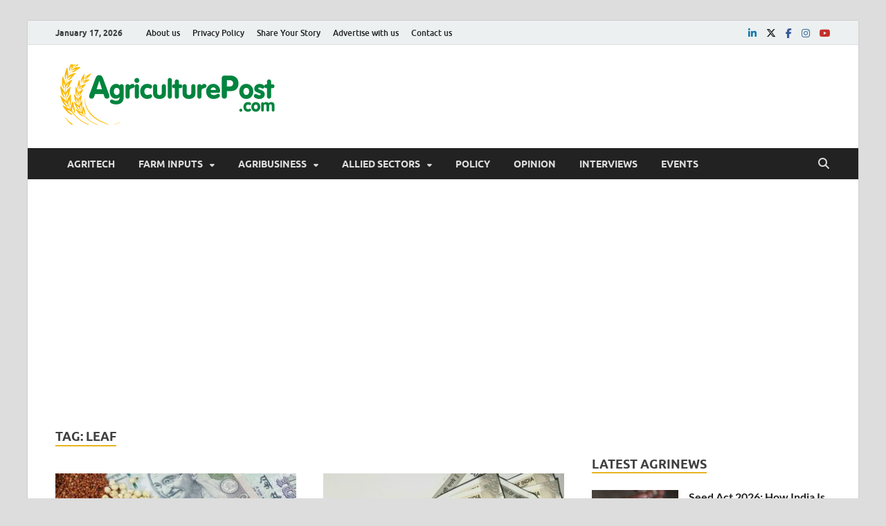

--- FILE ---
content_type: text/html; charset=UTF-8
request_url: https://agriculturepost.com/tag/leaf/
body_size: 15328
content:
<!DOCTYPE html>
<html lang="en-GB">
<head>
<meta charset="UTF-8">
<meta name="viewport" content="width=device-width, initial-scale=1">
<link rel="profile" href="http://gmpg.org/xfn/11">

<meta name='robots' content='index, follow, max-image-preview:large, max-snippet:-1, max-video-preview:-1' />

	<!-- This site is optimized with the Yoast SEO plugin v24.5 - https://yoast.com/wordpress/plugins/seo/ -->
	<title>LEAF Archives - Agriculture Post</title>
	<link rel="canonical" href="https://agriculturepost.com/tag/leaf/" />
	<meta property="og:locale" content="en_GB" />
	<meta property="og:type" content="article" />
	<meta property="og:title" content="LEAF Archives - Agriculture Post" />
	<meta property="og:url" content="https://agriculturepost.com/tag/leaf/" />
	<meta property="og:site_name" content="Agriculture Post" />
	<meta name="twitter:card" content="summary_large_image" />
	<meta name="twitter:site" content="@AgriculturePost" />
	<script type="application/ld+json" class="yoast-schema-graph">{"@context":"https://schema.org","@graph":[{"@type":"CollectionPage","@id":"https://agriculturepost.com/tag/leaf/","url":"https://agriculturepost.com/tag/leaf/","name":"LEAF Archives - Agriculture Post","isPartOf":{"@id":"https://agriculturepost.com/#website"},"primaryImageOfPage":{"@id":"https://agriculturepost.com/tag/leaf/#primaryimage"},"image":{"@id":"https://agriculturepost.com/tag/leaf/#primaryimage"},"thumbnailUrl":"https://agriculturepost.com/wp-content/uploads/2022/08/LEAF-IFFCO-Kisan-Finance-partner-to-bring-financial-services-to-marginalised-farmers.jpg","breadcrumb":{"@id":"https://agriculturepost.com/tag/leaf/#breadcrumb"},"inLanguage":"en-GB"},{"@type":"ImageObject","inLanguage":"en-GB","@id":"https://agriculturepost.com/tag/leaf/#primaryimage","url":"https://agriculturepost.com/wp-content/uploads/2022/08/LEAF-IFFCO-Kisan-Finance-partner-to-bring-financial-services-to-marginalised-farmers.jpg","contentUrl":"https://agriculturepost.com/wp-content/uploads/2022/08/LEAF-IFFCO-Kisan-Finance-partner-to-bring-financial-services-to-marginalised-farmers.jpg","width":650,"height":393,"caption":"LEAF, IFFCO Kisan Finance partner to bring financial services to marginalised farmers"},{"@type":"BreadcrumbList","@id":"https://agriculturepost.com/tag/leaf/#breadcrumb","itemListElement":[{"@type":"ListItem","position":1,"name":"Home","item":"https://agriculturepost.com/"},{"@type":"ListItem","position":2,"name":"LEAF"}]},{"@type":"WebSite","@id":"https://agriculturepost.com/#website","url":"https://agriculturepost.com/","name":"Agriculture Post","description":"Agriculture News, Farming News, Research, Horticulture","publisher":{"@id":"https://agriculturepost.com/#organization"},"potentialAction":[{"@type":"SearchAction","target":{"@type":"EntryPoint","urlTemplate":"https://agriculturepost.com/?s={search_term_string}"},"query-input":{"@type":"PropertyValueSpecification","valueRequired":true,"valueName":"search_term_string"}}],"inLanguage":"en-GB"},{"@type":"Organization","@id":"https://agriculturepost.com/#organization","name":"Agriculture Post","url":"https://agriculturepost.com/","logo":{"@type":"ImageObject","inLanguage":"en-GB","@id":"https://agriculturepost.com/#/schema/logo/image/","url":"https://agriculturepost.com/wp-content/uploads/2020/07/AP-Logo-PNG-Low-Res-for-Website.png","contentUrl":"https://agriculturepost.com/wp-content/uploads/2020/07/AP-Logo-PNG-Low-Res-for-Website.png","width":328,"height":115,"caption":"Agriculture Post"},"image":{"@id":"https://agriculturepost.com/#/schema/logo/image/"},"sameAs":["https://www.facebook.com/AgriculturePost/","https://x.com/AgriculturePost"]}]}</script>
	<!-- / Yoast SEO plugin. -->


<link rel="alternate" type="application/rss+xml" title="Agriculture Post &raquo; Feed" href="https://agriculturepost.com/feed/" />
<link rel="alternate" type="application/rss+xml" title="Agriculture Post &raquo; Comments Feed" href="https://agriculturepost.com/comments/feed/" />
<link rel="alternate" type="application/rss+xml" title="Agriculture Post &raquo; LEAF Tag Feed" href="https://agriculturepost.com/tag/leaf/feed/" />
<!-- agriculturepost.com is managing ads with Advanced Ads 1.56.3 --><script id="agric-ready">
			window.advanced_ads_ready=function(e,a){a=a||"complete";var d=function(e){return"interactive"===a?"loading"!==e:"complete"===e};d(document.readyState)?e():document.addEventListener("readystatechange",(function(a){d(a.target.readyState)&&e()}),{once:"interactive"===a})},window.advanced_ads_ready_queue=window.advanced_ads_ready_queue||[];		</script>
		<style id='wp-block-library-theme-inline-css' type='text/css'>
.wp-block-audio figcaption{color:#555;font-size:13px;text-align:center}.is-dark-theme .wp-block-audio figcaption{color:#ffffffa6}.wp-block-audio{margin:0 0 1em}.wp-block-code{border:1px solid #ccc;border-radius:4px;font-family:Menlo,Consolas,monaco,monospace;padding:.8em 1em}.wp-block-embed figcaption{color:#555;font-size:13px;text-align:center}.is-dark-theme .wp-block-embed figcaption{color:#ffffffa6}.wp-block-embed{margin:0 0 1em}.blocks-gallery-caption{color:#555;font-size:13px;text-align:center}.is-dark-theme .blocks-gallery-caption{color:#ffffffa6}.wp-block-image figcaption{color:#555;font-size:13px;text-align:center}.is-dark-theme .wp-block-image figcaption{color:#ffffffa6}.wp-block-image{margin:0 0 1em}.wp-block-pullquote{border-bottom:4px solid;border-top:4px solid;color:currentColor;margin-bottom:1.75em}.wp-block-pullquote cite,.wp-block-pullquote footer,.wp-block-pullquote__citation{color:currentColor;font-size:.8125em;font-style:normal;text-transform:uppercase}.wp-block-quote{border-left:.25em solid;margin:0 0 1.75em;padding-left:1em}.wp-block-quote cite,.wp-block-quote footer{color:currentColor;font-size:.8125em;font-style:normal;position:relative}.wp-block-quote.has-text-align-right{border-left:none;border-right:.25em solid;padding-left:0;padding-right:1em}.wp-block-quote.has-text-align-center{border:none;padding-left:0}.wp-block-quote.is-large,.wp-block-quote.is-style-large,.wp-block-quote.is-style-plain{border:none}.wp-block-search .wp-block-search__label{font-weight:700}.wp-block-search__button{border:1px solid #ccc;padding:.375em .625em}:where(.wp-block-group.has-background){padding:1.25em 2.375em}.wp-block-separator.has-css-opacity{opacity:.4}.wp-block-separator{border:none;border-bottom:2px solid;margin-left:auto;margin-right:auto}.wp-block-separator.has-alpha-channel-opacity{opacity:1}.wp-block-separator:not(.is-style-wide):not(.is-style-dots){width:100px}.wp-block-separator.has-background:not(.is-style-dots){border-bottom:none;height:1px}.wp-block-separator.has-background:not(.is-style-wide):not(.is-style-dots){height:2px}.wp-block-table{margin:0 0 1em}.wp-block-table td,.wp-block-table th{word-break:normal}.wp-block-table figcaption{color:#555;font-size:13px;text-align:center}.is-dark-theme .wp-block-table figcaption{color:#ffffffa6}.wp-block-video figcaption{color:#555;font-size:13px;text-align:center}.is-dark-theme .wp-block-video figcaption{color:#ffffffa6}.wp-block-video{margin:0 0 1em}.wp-block-template-part.has-background{margin-bottom:0;margin-top:0;padding:1.25em 2.375em}
</style>
<style id='classic-theme-styles-inline-css' type='text/css'>
/*! This file is auto-generated */
.wp-block-button__link{color:#fff;background-color:#32373c;border-radius:9999px;box-shadow:none;text-decoration:none;padding:calc(.667em + 2px) calc(1.333em + 2px);font-size:1.125em}.wp-block-file__button{background:#32373c;color:#fff;text-decoration:none}
</style>
<style id='global-styles-inline-css' type='text/css'>
body{--wp--preset--color--black: #000000;--wp--preset--color--cyan-bluish-gray: #abb8c3;--wp--preset--color--white: #ffffff;--wp--preset--color--pale-pink: #f78da7;--wp--preset--color--vivid-red: #cf2e2e;--wp--preset--color--luminous-vivid-orange: #ff6900;--wp--preset--color--luminous-vivid-amber: #fcb900;--wp--preset--color--light-green-cyan: #7bdcb5;--wp--preset--color--vivid-green-cyan: #00d084;--wp--preset--color--pale-cyan-blue: #8ed1fc;--wp--preset--color--vivid-cyan-blue: #0693e3;--wp--preset--color--vivid-purple: #9b51e0;--wp--preset--gradient--vivid-cyan-blue-to-vivid-purple: linear-gradient(135deg,rgba(6,147,227,1) 0%,rgb(155,81,224) 100%);--wp--preset--gradient--light-green-cyan-to-vivid-green-cyan: linear-gradient(135deg,rgb(122,220,180) 0%,rgb(0,208,130) 100%);--wp--preset--gradient--luminous-vivid-amber-to-luminous-vivid-orange: linear-gradient(135deg,rgba(252,185,0,1) 0%,rgba(255,105,0,1) 100%);--wp--preset--gradient--luminous-vivid-orange-to-vivid-red: linear-gradient(135deg,rgba(255,105,0,1) 0%,rgb(207,46,46) 100%);--wp--preset--gradient--very-light-gray-to-cyan-bluish-gray: linear-gradient(135deg,rgb(238,238,238) 0%,rgb(169,184,195) 100%);--wp--preset--gradient--cool-to-warm-spectrum: linear-gradient(135deg,rgb(74,234,220) 0%,rgb(151,120,209) 20%,rgb(207,42,186) 40%,rgb(238,44,130) 60%,rgb(251,105,98) 80%,rgb(254,248,76) 100%);--wp--preset--gradient--blush-light-purple: linear-gradient(135deg,rgb(255,206,236) 0%,rgb(152,150,240) 100%);--wp--preset--gradient--blush-bordeaux: linear-gradient(135deg,rgb(254,205,165) 0%,rgb(254,45,45) 50%,rgb(107,0,62) 100%);--wp--preset--gradient--luminous-dusk: linear-gradient(135deg,rgb(255,203,112) 0%,rgb(199,81,192) 50%,rgb(65,88,208) 100%);--wp--preset--gradient--pale-ocean: linear-gradient(135deg,rgb(255,245,203) 0%,rgb(182,227,212) 50%,rgb(51,167,181) 100%);--wp--preset--gradient--electric-grass: linear-gradient(135deg,rgb(202,248,128) 0%,rgb(113,206,126) 100%);--wp--preset--gradient--midnight: linear-gradient(135deg,rgb(2,3,129) 0%,rgb(40,116,252) 100%);--wp--preset--font-size--small: 13px;--wp--preset--font-size--medium: 20px;--wp--preset--font-size--large: 36px;--wp--preset--font-size--x-large: 42px;--wp--preset--spacing--20: 0.44rem;--wp--preset--spacing--30: 0.67rem;--wp--preset--spacing--40: 1rem;--wp--preset--spacing--50: 1.5rem;--wp--preset--spacing--60: 2.25rem;--wp--preset--spacing--70: 3.38rem;--wp--preset--spacing--80: 5.06rem;--wp--preset--shadow--natural: 6px 6px 9px rgba(0, 0, 0, 0.2);--wp--preset--shadow--deep: 12px 12px 50px rgba(0, 0, 0, 0.4);--wp--preset--shadow--sharp: 6px 6px 0px rgba(0, 0, 0, 0.2);--wp--preset--shadow--outlined: 6px 6px 0px -3px rgba(255, 255, 255, 1), 6px 6px rgba(0, 0, 0, 1);--wp--preset--shadow--crisp: 6px 6px 0px rgba(0, 0, 0, 1);}:where(.is-layout-flex){gap: 0.5em;}:where(.is-layout-grid){gap: 0.5em;}body .is-layout-flex{display: flex;}body .is-layout-flex{flex-wrap: wrap;align-items: center;}body .is-layout-flex > *{margin: 0;}body .is-layout-grid{display: grid;}body .is-layout-grid > *{margin: 0;}:where(.wp-block-columns.is-layout-flex){gap: 2em;}:where(.wp-block-columns.is-layout-grid){gap: 2em;}:where(.wp-block-post-template.is-layout-flex){gap: 1.25em;}:where(.wp-block-post-template.is-layout-grid){gap: 1.25em;}.has-black-color{color: var(--wp--preset--color--black) !important;}.has-cyan-bluish-gray-color{color: var(--wp--preset--color--cyan-bluish-gray) !important;}.has-white-color{color: var(--wp--preset--color--white) !important;}.has-pale-pink-color{color: var(--wp--preset--color--pale-pink) !important;}.has-vivid-red-color{color: var(--wp--preset--color--vivid-red) !important;}.has-luminous-vivid-orange-color{color: var(--wp--preset--color--luminous-vivid-orange) !important;}.has-luminous-vivid-amber-color{color: var(--wp--preset--color--luminous-vivid-amber) !important;}.has-light-green-cyan-color{color: var(--wp--preset--color--light-green-cyan) !important;}.has-vivid-green-cyan-color{color: var(--wp--preset--color--vivid-green-cyan) !important;}.has-pale-cyan-blue-color{color: var(--wp--preset--color--pale-cyan-blue) !important;}.has-vivid-cyan-blue-color{color: var(--wp--preset--color--vivid-cyan-blue) !important;}.has-vivid-purple-color{color: var(--wp--preset--color--vivid-purple) !important;}.has-black-background-color{background-color: var(--wp--preset--color--black) !important;}.has-cyan-bluish-gray-background-color{background-color: var(--wp--preset--color--cyan-bluish-gray) !important;}.has-white-background-color{background-color: var(--wp--preset--color--white) !important;}.has-pale-pink-background-color{background-color: var(--wp--preset--color--pale-pink) !important;}.has-vivid-red-background-color{background-color: var(--wp--preset--color--vivid-red) !important;}.has-luminous-vivid-orange-background-color{background-color: var(--wp--preset--color--luminous-vivid-orange) !important;}.has-luminous-vivid-amber-background-color{background-color: var(--wp--preset--color--luminous-vivid-amber) !important;}.has-light-green-cyan-background-color{background-color: var(--wp--preset--color--light-green-cyan) !important;}.has-vivid-green-cyan-background-color{background-color: var(--wp--preset--color--vivid-green-cyan) !important;}.has-pale-cyan-blue-background-color{background-color: var(--wp--preset--color--pale-cyan-blue) !important;}.has-vivid-cyan-blue-background-color{background-color: var(--wp--preset--color--vivid-cyan-blue) !important;}.has-vivid-purple-background-color{background-color: var(--wp--preset--color--vivid-purple) !important;}.has-black-border-color{border-color: var(--wp--preset--color--black) !important;}.has-cyan-bluish-gray-border-color{border-color: var(--wp--preset--color--cyan-bluish-gray) !important;}.has-white-border-color{border-color: var(--wp--preset--color--white) !important;}.has-pale-pink-border-color{border-color: var(--wp--preset--color--pale-pink) !important;}.has-vivid-red-border-color{border-color: var(--wp--preset--color--vivid-red) !important;}.has-luminous-vivid-orange-border-color{border-color: var(--wp--preset--color--luminous-vivid-orange) !important;}.has-luminous-vivid-amber-border-color{border-color: var(--wp--preset--color--luminous-vivid-amber) !important;}.has-light-green-cyan-border-color{border-color: var(--wp--preset--color--light-green-cyan) !important;}.has-vivid-green-cyan-border-color{border-color: var(--wp--preset--color--vivid-green-cyan) !important;}.has-pale-cyan-blue-border-color{border-color: var(--wp--preset--color--pale-cyan-blue) !important;}.has-vivid-cyan-blue-border-color{border-color: var(--wp--preset--color--vivid-cyan-blue) !important;}.has-vivid-purple-border-color{border-color: var(--wp--preset--color--vivid-purple) !important;}.has-vivid-cyan-blue-to-vivid-purple-gradient-background{background: var(--wp--preset--gradient--vivid-cyan-blue-to-vivid-purple) !important;}.has-light-green-cyan-to-vivid-green-cyan-gradient-background{background: var(--wp--preset--gradient--light-green-cyan-to-vivid-green-cyan) !important;}.has-luminous-vivid-amber-to-luminous-vivid-orange-gradient-background{background: var(--wp--preset--gradient--luminous-vivid-amber-to-luminous-vivid-orange) !important;}.has-luminous-vivid-orange-to-vivid-red-gradient-background{background: var(--wp--preset--gradient--luminous-vivid-orange-to-vivid-red) !important;}.has-very-light-gray-to-cyan-bluish-gray-gradient-background{background: var(--wp--preset--gradient--very-light-gray-to-cyan-bluish-gray) !important;}.has-cool-to-warm-spectrum-gradient-background{background: var(--wp--preset--gradient--cool-to-warm-spectrum) !important;}.has-blush-light-purple-gradient-background{background: var(--wp--preset--gradient--blush-light-purple) !important;}.has-blush-bordeaux-gradient-background{background: var(--wp--preset--gradient--blush-bordeaux) !important;}.has-luminous-dusk-gradient-background{background: var(--wp--preset--gradient--luminous-dusk) !important;}.has-pale-ocean-gradient-background{background: var(--wp--preset--gradient--pale-ocean) !important;}.has-electric-grass-gradient-background{background: var(--wp--preset--gradient--electric-grass) !important;}.has-midnight-gradient-background{background: var(--wp--preset--gradient--midnight) !important;}.has-small-font-size{font-size: var(--wp--preset--font-size--small) !important;}.has-medium-font-size{font-size: var(--wp--preset--font-size--medium) !important;}.has-large-font-size{font-size: var(--wp--preset--font-size--large) !important;}.has-x-large-font-size{font-size: var(--wp--preset--font-size--x-large) !important;}
.wp-block-navigation a:where(:not(.wp-element-button)){color: inherit;}
:where(.wp-block-post-template.is-layout-flex){gap: 1.25em;}:where(.wp-block-post-template.is-layout-grid){gap: 1.25em;}
:where(.wp-block-columns.is-layout-flex){gap: 2em;}:where(.wp-block-columns.is-layout-grid){gap: 2em;}
.wp-block-pullquote{font-size: 1.5em;line-height: 1.6;}
</style>
<link rel='stylesheet' id='wpo_min-header-0-css' href='https://agriculturepost.com/wp-content/cache/wpo-minify/1759415806/assets/wpo-minify-header-10036605.min.css' type='text/css' media='all' />
<script type="text/javascript" src="https://agriculturepost.com/wp-content/cache/wpo-minify/1759415806/assets/wpo-minify-header-5ec44732.min.js" id="wpo_min-header-0-js"></script>
<script type="text/javascript" src="https://agriculturepost.com/wp-content/cache/wpo-minify/1759415806/assets/wpo-minify-header-a5e909ad.min.js" id="wpo_min-header-1-js" defer="defer" data-wp-strategy="defer"></script>
<!--[if lt IE 9]>
<script type="text/javascript" src="https://agriculturepost.com/wp-content/themes/hitmag/js/html5shiv.min.js" id="html5shiv-js"></script>
<![endif]-->
<link rel="https://api.w.org/" href="https://agriculturepost.com/wp-json/" /><link rel="alternate" type="application/json" href="https://agriculturepost.com/wp-json/wp/v2/tags/3786" /><link rel="EditURI" type="application/rsd+xml" title="RSD" href="https://agriculturepost.com/xmlrpc.php?rsd" />
<meta name="generator" content="WordPress 6.5.7" />
<style type="text/css">
		ul.cnss-social-icon li.cn-fa-icon a:hover{color:#ffffff!important;}
		</style>		<style type="text/css">
			
			button,
			input[type="button"],
			input[type="reset"],
			input[type="submit"] {
				background: #e5b420;
			}

            .th-readmore {
                background: #e5b420;
            }           

            a:hover {
                color: #e5b420;
            } 

            .main-navigation a:hover {
                background-color: #e5b420;
            }

            .main-navigation .current_page_item > a,
            .main-navigation .current-menu-item > a,
            .main-navigation .current_page_ancestor > a,
            .main-navigation .current-menu-ancestor > a {
                background-color: #e5b420;
            }

            #main-nav-button:hover {
                background-color: #e5b420;
            }

            .post-navigation .post-title:hover {
                color: #e5b420;
            }

            .top-navigation a:hover {
                color: #e5b420;
            }

            .top-navigation ul ul a:hover {
                background: #e5b420;
            }

            #top-nav-button:hover {
                color: #e5b420;
            }

            .responsive-mainnav li a:hover,
            .responsive-topnav li a:hover {
                background: #e5b420;
            }

            #hm-search-form .search-form .search-submit {
                background-color: #e5b420;
            }

            .nav-links .current {
                background: #e5b420;
            }

            .is-style-hitmag-widget-title,
            .elementor-widget-container h5,
            .widgettitle,
            .widget-title {
                border-bottom: 2px solid #e5b420;
            }

            .footer-widget-title {
                border-bottom: 2px solid #e5b420;
            }

            .widget-area a:hover {
                color: #e5b420;
            }

            .footer-widget-area .widget a:hover {
                color: #e5b420;
            }

            .site-info a:hover {
                color: #e5b420;
            }

            .wp-block-search .wp-block-search__button,
            .search-form .search-submit {
                background: #e5b420;
            }

            .hmb-entry-title a:hover {
                color: #e5b420;
            }

            .hmb-entry-meta a:hover,
            .hms-meta a:hover {
                color: #e5b420;
            }

            .hms-title a:hover {
                color: #e5b420;
            }

            .hmw-grid-post .post-title a:hover {
                color: #e5b420;
            }

            .footer-widget-area .hmw-grid-post .post-title a:hover,
            .footer-widget-area .hmb-entry-title a:hover,
            .footer-widget-area .hms-title a:hover {
                color: #e5b420;
            }

            .hm-tabs-wdt .ui-state-active {
                border-bottom: 2px solid #e5b420;
            }

            a.hm-viewall {
                background: #e5b420;
            }

            #hitmag-tags a,
            .widget_tag_cloud .tagcloud a {
                background: #e5b420;
            }

            .site-title a {
                color: #e5b420;
            }

            .hitmag-post .entry-title a:hover {
                color: #e5b420;
            }

            .hitmag-post .entry-meta a:hover {
                color: #e5b420;
            }

            .cat-links a {
                color: #e5b420;
            }

            .hitmag-single .entry-meta a:hover {
                color: #e5b420;
            }

            .hitmag-single .author a:hover {
                color: #e5b420;
            }

            .hm-author-content .author-posts-link {
                color: #e5b420;
            }

            .hm-tags-links a:hover {
                background: #e5b420;
            }

            .hm-tagged {
                background: #e5b420;
            }

            .hm-edit-link a.post-edit-link {
                background: #e5b420;
            }

            .arc-page-title {
                border-bottom: 2px solid #e5b420;
            }

            .srch-page-title {
                border-bottom: 2px solid #e5b420;
            }

            .hm-slider-details .cat-links {
                background: #e5b420;
            }

            .hm-rel-post .post-title a:hover {
                color: #e5b420;
            }

            .comment-author a {
                color: #e5b420;
            }

            .comment-metadata a:hover,
            .comment-metadata a:focus,
            .pingback .comment-edit-link:hover,
            .pingback .comment-edit-link:focus {
                color: #e5b420;
            }

            .comment-reply-link:hover,
            .comment-reply-link:focus {
                background: #e5b420;
            }

            .required {
                color: #e5b420;
            }

            blockquote {
                border-left: 3px solid #e5b420;
            }

            .comment-reply-title small a:before {
                color: #e5b420;
            }
            
            .woocommerce ul.products li.product h3:hover,
            .woocommerce-widget-area ul li a:hover,
            .woocommerce-loop-product__title:hover {
                color: #e5b420;
            }

            .woocommerce-product-search input[type="submit"],
            .woocommerce #respond input#submit, 
            .woocommerce a.button, 
            .woocommerce button.button, 
            .woocommerce input.button,
            .woocommerce nav.woocommerce-pagination ul li a:focus,
            .woocommerce nav.woocommerce-pagination ul li a:hover,
            .woocommerce nav.woocommerce-pagination ul li span.current,
            .woocommerce span.onsale,
            .woocommerce-widget-area .widget-title,
            .woocommerce #respond input#submit.alt,
            .woocommerce a.button.alt,
            .woocommerce button.button.alt,
            .woocommerce input.button.alt {
                background: #e5b420;
            }
            
            .wp-block-quote,
            .wp-block-quote:not(.is-large):not(.is-style-large) {
                border-left: 3px solid #e5b420;
            }		</style>
		<style type="text/css">

			.site-title a,
		.site-description {
			position: absolute;
			clip: rect(1px, 1px, 1px, 1px);
		}

	
	</style>
	<script  async src="https://pagead2.googlesyndication.com/pagead/js/adsbygoogle.js?client=ca-pub-4808755038967593" crossorigin="anonymous"></script><link rel="icon" href="https://agriculturepost.com/wp-content/uploads/2019/08/cropped-Agriculture-Post-Profile-photo-32x32.jpg" sizes="32x32" />
<link rel="icon" href="https://agriculturepost.com/wp-content/uploads/2019/08/cropped-Agriculture-Post-Profile-photo-192x192.jpg" sizes="192x192" />
<link rel="apple-touch-icon" href="https://agriculturepost.com/wp-content/uploads/2019/08/cropped-Agriculture-Post-Profile-photo-180x180.jpg" />
<meta name="msapplication-TileImage" content="https://agriculturepost.com/wp-content/uploads/2019/08/cropped-Agriculture-Post-Profile-photo-270x270.jpg" />
<style id="kirki-inline-styles"></style></head>

<body class="archive tag tag-leaf tag-3786 wp-custom-logo wp-embed-responsive group-blog hfeed th-right-sidebar aa-prefix-agric-">



<div id="page" class="site hitmag-wrapper">
	<a class="skip-link screen-reader-text" href="#content">Skip to content</a>

	
	<header id="masthead" class="site-header" role="banner">

		
							<div class="hm-topnavbutton">
					<div class="hm-nwrap">
												<a href="#" class="navbutton" id="top-nav-button">
							<span class="top-nav-btn-lbl">Top Menu</span>						</a>
					</div>	
				</div>
				<div class="responsive-topnav"></div>					
			
			<div class="hm-top-bar">
				<div class="hm-container">
					
											<div class="hm-date">January 17, 2026</div>
					
											<div id="top-navigation" class="top-navigation">
							<div class="menu-footermenu-container"><ul id="top-menu" class="menu"><li id="menu-item-1681" class="menu-item menu-item-type-post_type menu-item-object-page menu-item-1681"><a href="https://agriculturepost.com/about-us/">About us</a></li>
<li id="menu-item-1842" class="menu-item menu-item-type-post_type menu-item-object-page menu-item-privacy-policy menu-item-1842"><a rel="privacy-policy" href="https://agriculturepost.com/privacy-policy/">Privacy Policy</a></li>
<li id="menu-item-1678" class="menu-item menu-item-type-post_type menu-item-object-page menu-item-1678"><a href="https://agriculturepost.com/share-your-story/">Share Your Story</a></li>
<li id="menu-item-1680" class="menu-item menu-item-type-post_type menu-item-object-page menu-item-1680"><a href="https://agriculturepost.com/advertise-with-us/">Advertise with us</a></li>
<li id="menu-item-1682" class="menu-item menu-item-type-post_type menu-item-object-page menu-item-1682"><a href="https://agriculturepost.com/contact-us/">Contact us</a></li>
</ul></div>					
						</div>		
					
					<div class="hm-social-menu"><div id="hm-menu-social" class="menu"><ul id="menu-social-items" class="menu-items"><li id="menu-item-12160" class="menu-item menu-item-type-custom menu-item-object-custom menu-item-12160"><a href="https://www.linkedin.com/in/agriculture-post/"><span class="screen-reader-text">linkedin</span></a></li>
<li id="menu-item-1648" class="menu-item menu-item-type-custom menu-item-object-custom menu-item-1648"><a href="https://twitter.com/AgriculturePost"><span class="screen-reader-text">twitter</span></a></li>
<li id="menu-item-1647" class="menu-item menu-item-type-custom menu-item-object-custom menu-item-1647"><a href="https://www.facebook.com/AgriculturePost/"><span class="screen-reader-text">facebook</span></a></li>
<li id="menu-item-12161" class="menu-item menu-item-type-custom menu-item-object-custom menu-item-12161"><a href="https://www.instagram.com/agriculturepost/"><span class="screen-reader-text">instagram</span></a></li>
<li id="menu-item-1650" class="menu-item menu-item-type-custom menu-item-object-custom menu-item-1650"><a href="https://www.youtube.com/@agriculturepost"><span class="screen-reader-text">youtube</span></a></li>
</ul></div></div>
				</div><!-- .hm-container -->
			</div><!-- .hm-top-bar -->

		
		
		<div class="header-main-area ">
			<div class="hm-container">
			<div class="site-branding">
				<div class="site-branding-content">
					<div class="hm-logo">
						<a href="https://agriculturepost.com/" class="custom-logo-link" rel="home"><img width="328" height="87" src="https://agriculturepost.com/wp-content/uploads/2020/07/cropped-AP-Logo-PNG-Low-Res-for-Website.png" class="custom-logo" alt="Agriculture Post" decoding="async" srcset="https://agriculturepost.com/wp-content/uploads/2020/07/cropped-AP-Logo-PNG-Low-Res-for-Website.png 328w, https://agriculturepost.com/wp-content/uploads/2020/07/cropped-AP-Logo-PNG-Low-Res-for-Website-300x80.png 300w" sizes="(max-width: 328px) 100vw, 328px" /></a>					</div><!-- .hm-logo -->

					<div class="hm-site-title">
													<p class="site-title"><a href="https://agriculturepost.com/" rel="home">Agriculture Post</a></p>
													<p class="site-description">Agriculture News, Farming News, Research, Horticulture</p>
											</div><!-- .hm-site-title -->
				</div><!-- .site-branding-content -->
				<!-- Google tag (gtag.js) -->
				<script async src="https://www.googletagmanager.com/gtag/js?id=G-E41XYT4V9G"></script>
				<script>
 				 window.dataLayer = window.dataLayer || [];
 				 function gtag(){dataLayer.push(arguments);}
 				 gtag('js', new Date());

 				 gtag('config', 'G-E41XYT4V9G');
				</script>
			</div><!-- .site-branding -->

			
			<div class="hm-header-sidebar"><aside id="block-8" class="widget widget_block"></aside></div>			</div><!-- .hm-container -->
		</div><!-- .header-main-area -->

		
		<div class="hm-nav-container">
			<nav id="site-navigation" class="main-navigation" role="navigation">
				<div class="hm-container">
					<div class="menu-primary-menu-container"><ul id="primary-menu" class="menu"><li id="menu-item-1644" class="menu-item menu-item-type-taxonomy menu-item-object-category menu-item-1644"><a href="https://agriculturepost.com/category/agritech/">AgriTech</a></li>
<li id="menu-item-1660" class="menu-item menu-item-type-taxonomy menu-item-object-category menu-item-has-children menu-item-1660"><a href="https://agriculturepost.com/category/farm-inputs/">Farm Inputs</a>
<ul class="sub-menu">
	<li id="menu-item-4070" class="menu-item menu-item-type-taxonomy menu-item-object-category menu-item-4070"><a href="https://agriculturepost.com/category/farm-inputs/farm-mechanisation/">Farm Machinery</a></li>
	<li id="menu-item-4069" class="menu-item menu-item-type-taxonomy menu-item-object-category menu-item-4069"><a href="https://agriculturepost.com/category/farm-inputs/agrochemicals/">Crop Protection</a></li>
	<li id="menu-item-12164" class="menu-item menu-item-type-taxonomy menu-item-object-category menu-item-12164"><a href="https://agriculturepost.com/category/farm-inputs/biological-agri-solutions/">Biological Agri Solutions</a></li>
	<li id="menu-item-4071" class="menu-item menu-item-type-taxonomy menu-item-object-category menu-item-4071"><a href="https://agriculturepost.com/category/farm-inputs/fertilisers/">Fertilisers</a></li>
	<li id="menu-item-4074" class="menu-item menu-item-type-taxonomy menu-item-object-category menu-item-4074"><a href="https://agriculturepost.com/category/farm-inputs/seeds/">Seeds</a></li>
	<li id="menu-item-4072" class="menu-item menu-item-type-taxonomy menu-item-object-category menu-item-4072"><a href="https://agriculturepost.com/category/farm-inputs/irrigation/">Irrigation</a></li>
	<li id="menu-item-4073" class="menu-item menu-item-type-taxonomy menu-item-object-category menu-item-4073"><a href="https://agriculturepost.com/category/farm-inputs/organic-farming/">Sustainable Agriculture</a></li>
</ul>
</li>
<li id="menu-item-4075" class="menu-item menu-item-type-taxonomy menu-item-object-category menu-item-has-children menu-item-4075"><a href="https://agriculturepost.com/category/agribusiness/">Agribusiness</a>
<ul class="sub-menu">
	<li id="menu-item-4076" class="menu-item menu-item-type-taxonomy menu-item-object-category menu-item-4076"><a href="https://agriculturepost.com/category/agribusiness/agri-marketing/">Agri Marketing</a></li>
	<li id="menu-item-4079" class="menu-item menu-item-type-taxonomy menu-item-object-category menu-item-4079"><a href="https://agriculturepost.com/category/agribusiness/food-processing/">Food Processing</a></li>
	<li id="menu-item-4078" class="menu-item menu-item-type-taxonomy menu-item-object-category menu-item-4078"><a href="https://agriculturepost.com/category/agribusiness/farmer-producer-organisations/">Farmer Producer Organisations</a></li>
	<li id="menu-item-4080" class="menu-item menu-item-type-taxonomy menu-item-object-category menu-item-4080"><a href="https://agriculturepost.com/category/agribusiness/post-harvest-management/">Post Harvest Management</a></li>
	<li id="menu-item-4081" class="menu-item menu-item-type-taxonomy menu-item-object-category menu-item-4081"><a href="https://agriculturepost.com/category/agribusiness/warehousing/">Warehousing</a></li>
	<li id="menu-item-4077" class="menu-item menu-item-type-taxonomy menu-item-object-category menu-item-4077"><a href="https://agriculturepost.com/category/agribusiness/agro-industries/">Agro Industries</a></li>
</ul>
</li>
<li id="menu-item-1677" class="menu-item menu-item-type-taxonomy menu-item-object-category menu-item-has-children menu-item-1677"><a href="https://agriculturepost.com/category/allied-sectors/">Allied Sectors</a>
<ul class="sub-menu">
	<li id="menu-item-4082" class="menu-item menu-item-type-taxonomy menu-item-object-category menu-item-4082"><a href="https://agriculturepost.com/category/allied-sectors/animal-husbandry/">Animal Husbandry</a></li>
	<li id="menu-item-4085" class="menu-item menu-item-type-taxonomy menu-item-object-category menu-item-4085"><a href="https://agriculturepost.com/category/allied-sectors/horticulture/">Horticulture</a></li>
	<li id="menu-item-4083" class="menu-item menu-item-type-taxonomy menu-item-object-category menu-item-4083"><a href="https://agriculturepost.com/category/allied-sectors/dairying/">Dairying</a></li>
	<li id="menu-item-4086" class="menu-item menu-item-type-taxonomy menu-item-object-category menu-item-4086"><a href="https://agriculturepost.com/category/allied-sectors/poultry/">Poultry</a></li>
	<li id="menu-item-4084" class="menu-item menu-item-type-taxonomy menu-item-object-category menu-item-4084"><a href="https://agriculturepost.com/category/allied-sectors/fisheries/">Fisheries</a></li>
</ul>
</li>
<li id="menu-item-1670" class="menu-item menu-item-type-taxonomy menu-item-object-category menu-item-1670"><a href="https://agriculturepost.com/category/policy/">Policy</a></li>
<li id="menu-item-1645" class="menu-item menu-item-type-taxonomy menu-item-object-category menu-item-1645"><a href="https://agriculturepost.com/category/opinion/">Opinion</a></li>
<li id="menu-item-1651" class="menu-item menu-item-type-taxonomy menu-item-object-category menu-item-1651"><a href="https://agriculturepost.com/category/interviews/">Interviews</a></li>
<li id="menu-item-12192" class="menu-item menu-item-type-taxonomy menu-item-object-category menu-item-12192"><a href="https://agriculturepost.com/category/events/">Events</a></li>
</ul></div>					
											<button class="hm-search-button-icon"><span class="screen-reader-text"></span></button>
						<div class="hm-search-box-container">
							<div class="hm-search-box">
								<form role="search" method="get" class="search-form" action="https://agriculturepost.com/">
				<label>
					<span class="screen-reader-text">Search for:</span>
					<input type="search" class="search-field" placeholder="Search &hellip;" value="" name="s" />
				</label>
				<input type="submit" class="search-submit" value="Search" />
			</form>							</div><!-- th-search-box -->
						</div><!-- .th-search-box-container -->
									</div><!-- .hm-container -->
			</nav><!-- #site-navigation -->
			<div class="hm-nwrap">
								<a href="#" class="navbutton" id="main-nav-button">
					<span class="main-nav-btn-lbl">Main Menu</span>				</a>
			</div>
			<div class="responsive-mainnav"></div>
		</div><!-- .hm-nav-container -->

		
	</header><!-- #masthead -->

	
	<div id="content" class="site-content">
		<div class="hm-container">

<div id="primary" class="content-area">
	<main id="main" class="site-main" role="main">

		
		
			<header class="page-header">
				<h1 class="page-title arc-page-title">Tag: <span>LEAF</span></h1>			</header><!-- .page-header -->

			<div class="posts-wrap th-grid-2">
<article id="post-6373" class="hitmag-post post-6373 post type-post status-publish format-standard has-post-thumbnail hentry category-bfsi tag-agri-credit tag-financial-services tag-iffco tag-iffco-kisan tag-leaf tag-leaf-farmer-network tag-nbfc">

		
			<a href="https://agriculturepost.com/bfsi/leaf-iffco-kisan-finance-partner-to-bring-financial-services-to-marginalised-farmers/" title="LEAF, IFFCO Kisan Finance partner to bring financial services to marginalised farmers">
			<div class="archive-thumb">
			<img width="348" height="215" src="https://agriculturepost.com/wp-content/uploads/2022/08/LEAF-IFFCO-Kisan-Finance-partner-to-bring-financial-services-to-marginalised-farmers-348x215.jpg" class="attachment-hitmag-grid size-hitmag-grid wp-post-image" alt="LEAF, IFFCO Kisan Finance partner to bring financial services to marginalised farmers" decoding="async" fetchpriority="high" />			</div><!-- .archive-thumb -->
		</a>
		
	<div class="archive-content">
		<header class="entry-header">
			<div class="cat-links"><a href="https://agriculturepost.com/category/bfsi/" rel="category tag">Agri Finance</a></div><h3 class="entry-title"><a href="https://agriculturepost.com/bfsi/leaf-iffco-kisan-finance-partner-to-bring-financial-services-to-marginalised-farmers/" rel="bookmark">LEAF, IFFCO Kisan Finance partner to bring financial services to marginalised farmers</a></h3>			<div class="entry-meta">
				<span class="posted-on"><a href="https://agriculturepost.com/bfsi/leaf-iffco-kisan-finance-partner-to-bring-financial-services-to-marginalised-farmers/" rel="bookmark"><time class="entry-date published" datetime="2022-08-10T11:49:20+05:30">August 10, 2022</time><time class="updated" datetime="2022-08-10T11:52:39+05:30">August 10, 2022</time></a></span><span class="meta-sep"> - </span><span class="byline"> by <span class="author vcard"><a class="url fn n" href="https://agriculturepost.com/author/bureau/">Agriculture Post</a></span></span><span class="meta-sep"> - </span><span class="comments-link"><a href="https://agriculturepost.com/bfsi/leaf-iffco-kisan-finance-partner-to-bring-financial-services-to-marginalised-farmers/#respond">Leave a Comment</a></span>			</div><!-- .entry-meta -->
					</header><!-- .entry-header -->

		<div class="entry-summary">
			<p>LEAF and IFFCO Kisan Finance will be enabling and driving positive social impact through innovative and affordable financial services to the marginalised farmers </p>
					<a href="https://agriculturepost.com/bfsi/leaf-iffco-kisan-finance-partner-to-bring-financial-services-to-marginalised-farmers/" class="th-readmore"><span class="screen-reader-text">LEAF, IFFCO Kisan Finance partner to bring financial services to marginalised farmers</span> Read More</a>
				
		</div><!-- .entry-summary -->
		
	</div><!-- .archive-content -->

	
</article><!-- #post-## -->
<article id="post-6052" class="hitmag-post post-6052 post type-post status-publish format-standard has-post-thumbnail hentry category-bfsi tag-agritech tag-banking tag-financial-services tag-leaf tag-leaf-farmer-network tag-technology">

		
			<a href="https://agriculturepost.com/bfsi/leaf-set-to-bring-in-organised-financial-access-to-marginalised-farmers/" title="LEAF set to bring in organised financial access to marginalised farmers">
			<div class="archive-thumb">
			<img width="348" height="215" src="https://agriculturepost.com/wp-content/uploads/2022/06/LEAF-set-to-bring-in-organised-financial-access-to-marginalised-farmers-348x215.jpg" class="attachment-hitmag-grid size-hitmag-grid wp-post-image" alt="LEAF set to bring in organised financial access to marginalised farmers" decoding="async" />			</div><!-- .archive-thumb -->
		</a>
		
	<div class="archive-content">
		<header class="entry-header">
			<div class="cat-links"><a href="https://agriculturepost.com/category/bfsi/" rel="category tag">Agri Finance</a></div><h3 class="entry-title"><a href="https://agriculturepost.com/bfsi/leaf-set-to-bring-in-organised-financial-access-to-marginalised-farmers/" rel="bookmark">LEAF set to bring in organised financial access to marginalised farmers</a></h3>			<div class="entry-meta">
				<span class="posted-on"><a href="https://agriculturepost.com/bfsi/leaf-set-to-bring-in-organised-financial-access-to-marginalised-farmers/" rel="bookmark"><time class="entry-date published updated" datetime="2022-06-13T18:09:01+05:30">June 13, 2022</time></a></span><span class="meta-sep"> - </span><span class="byline"> by <span class="author vcard"><a class="url fn n" href="https://agriculturepost.com/author/bureau/">Agriculture Post</a></span></span><span class="meta-sep"> - </span><span class="comments-link"><a href="https://agriculturepost.com/bfsi/leaf-set-to-bring-in-organised-financial-access-to-marginalised-farmers/#respond">Leave a Comment</a></span>			</div><!-- .entry-meta -->
					</header><!-- .entry-header -->

		<div class="entry-summary">
			<p>LEAF is driving transparency through its tech-enabled platform LEAF Farmer Network (LFN) which brings in the complete visibility and makes the farmers credit-worthy for organised financial services </p>
					<a href="https://agriculturepost.com/bfsi/leaf-set-to-bring-in-organised-financial-access-to-marginalised-farmers/" class="th-readmore"><span class="screen-reader-text">LEAF set to bring in organised financial access to marginalised farmers</span> Read More</a>
				
		</div><!-- .entry-summary -->
		
	</div><!-- .archive-content -->

	
</article><!-- #post-## -->
<article id="post-5223" class="hitmag-post post-5223 post type-post status-publish format-standard has-post-thumbnail hentry category-agribusiness tag-agri-credit tag-agribusiness tag-banking tag-digital-ecosystem tag-digitisation tag-financial-inclusion tag-leaf tag-leaf-farmer-network tag-mastercard tag-technology tag-value-chain">

		
			<a href="https://agriculturepost.com/agribusiness/mastercard-and-leaf-drive-digitisation-campaign-for-agricultural-value-chain/" title="Mastercard and LEAF drive digitisation campaign for agricultural value chain">
			<div class="archive-thumb">
			<img width="348" height="215" src="https://agriculturepost.com/wp-content/uploads/2022/02/Mastercard-and-LEAF-drive-digitisation-campaign-for-agricultural-value-chain-348x215.jpg" class="attachment-hitmag-grid size-hitmag-grid wp-post-image" alt="Mastercard and LEAF drive digitisation campaign for agricultural value chain" decoding="async" />			</div><!-- .archive-thumb -->
		</a>
		
	<div class="archive-content">
		<header class="entry-header">
			<div class="cat-links"><a href="https://agriculturepost.com/category/agribusiness/" rel="category tag">Agribusiness</a></div><h3 class="entry-title"><a href="https://agriculturepost.com/agribusiness/mastercard-and-leaf-drive-digitisation-campaign-for-agricultural-value-chain/" rel="bookmark">Mastercard and LEAF drive digitisation campaign for agricultural value chain</a></h3>			<div class="entry-meta">
				<span class="posted-on"><a href="https://agriculturepost.com/agribusiness/mastercard-and-leaf-drive-digitisation-campaign-for-agricultural-value-chain/" rel="bookmark"><time class="entry-date published" datetime="2022-02-18T11:38:31+05:30">February 18, 2022</time><time class="updated" datetime="2022-02-18T11:39:18+05:30">February 18, 2022</time></a></span><span class="meta-sep"> - </span><span class="byline"> by <span class="author vcard"><a class="url fn n" href="https://agriculturepost.com/author/bureau/">Agriculture Post</a></span></span><span class="meta-sep"> - </span><span class="comments-link"><a href="https://agriculturepost.com/agribusiness/mastercard-and-leaf-drive-digitisation-campaign-for-agricultural-value-chain/#respond">Leave a Comment</a></span>			</div><!-- .entry-meta -->
					</header><!-- .entry-header -->

		<div class="entry-summary">
			<p>The objective of the campaign is to enable farmers become part of a digital ecosystem through enhanced access to markets digitisation of income and access to credit with high levels of transparency</p>
					<a href="https://agriculturepost.com/agribusiness/mastercard-and-leaf-drive-digitisation-campaign-for-agricultural-value-chain/" class="th-readmore"><span class="screen-reader-text">Mastercard and LEAF drive digitisation campaign for agricultural value chain</span> Read More</a>
				
		</div><!-- .entry-summary -->
		
	</div><!-- .archive-content -->

	
</article><!-- #post-## -->
<article id="post-5055" class="hitmag-post post-5055 post type-post status-publish format-standard has-post-thumbnail hentry category-opinion tag-agri-development tag-agri-value-chain tag-agribusiness tag-agriculture tag-indian-economy tag-institutional-finance tag-leaf tag-livelihood tag-start-up tag-technology tag-union-budget">

		
			<a href="https://agriculturepost.com/opinion/budget-2022-govt-has-to-proactively-encourage-ideas-for-agricultural-development/" title="Budget 2022: Govt has to proactively encourage ideas for agricultural development">
			<div class="archive-thumb">
			<img width="348" height="215" src="https://agriculturepost.com/wp-content/uploads/2022/01/Budget-2022-Govt-has-to-proactively-encourage-ideas-for-agricultural-development-348x215.jpg" class="attachment-hitmag-grid size-hitmag-grid wp-post-image" alt="Budget 2022: Govt has to proactively encourage ideas for agricultural development" decoding="async" loading="lazy" />			</div><!-- .archive-thumb -->
		</a>
		
	<div class="archive-content">
		<header class="entry-header">
			<div class="cat-links"><a href="https://agriculturepost.com/category/opinion/" rel="category tag">Opinion</a></div><h3 class="entry-title"><a href="https://agriculturepost.com/opinion/budget-2022-govt-has-to-proactively-encourage-ideas-for-agricultural-development/" rel="bookmark">Budget 2022: Govt has to proactively encourage ideas for agricultural development</a></h3>			<div class="entry-meta">
				<span class="posted-on"><a href="https://agriculturepost.com/opinion/budget-2022-govt-has-to-proactively-encourage-ideas-for-agricultural-development/" rel="bookmark"><time class="entry-date published" datetime="2022-01-26T21:27:58+05:30">January 26, 2022</time><time class="updated" datetime="2022-01-26T21:29:17+05:30">January 26, 2022</time></a></span><span class="meta-sep"> - </span><span class="byline"> by <span class="author vcard"><a class="url fn n" href="https://agriculturepost.com/author/palat-vijayaraghavan/">Palat Vijayaraghavan</a></span></span><span class="meta-sep"> - </span><span class="comments-link"><a href="https://agriculturepost.com/opinion/budget-2022-govt-has-to-proactively-encourage-ideas-for-agricultural-development/#respond">Leave a Comment</a></span>			</div><!-- .entry-meta -->
					</header><!-- .entry-header -->

		<div class="entry-summary">
			<p>There are many stakeholders in the agriculture value chain who are reliant on this sector, and we need to bring in clarity to empower them, Palat Vijayaraghavan, Founder &#038; CEO, LEAF writes </p>
					<a href="https://agriculturepost.com/opinion/budget-2022-govt-has-to-proactively-encourage-ideas-for-agricultural-development/" class="th-readmore"><span class="screen-reader-text">Budget 2022: Govt has to proactively encourage ideas for agricultural development</span> Read More</a>
				
		</div><!-- .entry-summary -->
		
	</div><!-- .archive-content -->

	
</article><!-- #post-## -->
<article id="post-4810" class="hitmag-post post-4810 post type-post status-publish format-standard has-post-thumbnail hentry category-agritech tag-agriculture tag-agritech tag-agro-processing tag-ai tag-artificial-intelligence tag-crop-diversification tag-jica tag-lawrencedale tag-leaf tag-livelihoods tag-machine-learning tag-ml tag-sagri tag-satellite-big-data tag-satellite-technology">

		
			<a href="https://agriculturepost.com/agritech/sagri-leaf-join-hands-with-jica-to-improve-livelihoods-of-small-and-marginal-farmers/" title="Sagri, LEAF join hands with JICA to improve livelihoods of small and marginal farmers">
			<div class="archive-thumb">
			<img width="348" height="215" src="https://agriculturepost.com/wp-content/uploads/2021/12/Sagri-LEAF-join-hands-with-JICA-to-improve-livelihoods-of-small-and-marginal-farmers-348x215.jpg" class="attachment-hitmag-grid size-hitmag-grid wp-post-image" alt="Sagri, LEAF join hands with JICA to improve livelihoods of small and marginal farmers" decoding="async" loading="lazy" />			</div><!-- .archive-thumb -->
		</a>
		
	<div class="archive-content">
		<header class="entry-header">
			<div class="cat-links"><a href="https://agriculturepost.com/category/agritech/" rel="category tag">Agritech</a></div><h3 class="entry-title"><a href="https://agriculturepost.com/agritech/sagri-leaf-join-hands-with-jica-to-improve-livelihoods-of-small-and-marginal-farmers/" rel="bookmark">Sagri, LEAF join hands with JICA to improve livelihoods of small and marginal farmers</a></h3>			<div class="entry-meta">
				<span class="posted-on"><a href="https://agriculturepost.com/agritech/sagri-leaf-join-hands-with-jica-to-improve-livelihoods-of-small-and-marginal-farmers/" rel="bookmark"><time class="entry-date published" datetime="2021-12-13T17:31:32+05:30">December 13, 2021</time><time class="updated" datetime="2021-12-13T17:31:52+05:30">December 13, 2021</time></a></span><span class="meta-sep"> - </span><span class="byline"> by <span class="author vcard"><a class="url fn n" href="https://agriculturepost.com/author/bureau/">Agriculture Post</a></span></span><span class="meta-sep"> - </span><span class="comments-link"><a href="https://agriculturepost.com/agritech/sagri-leaf-join-hands-with-jica-to-improve-livelihoods-of-small-and-marginal-farmers/#respond">Leave a Comment</a></span>			</div><!-- .entry-meta -->
					</header><!-- .entry-header -->

		<div class="entry-summary">
			<p>Sagri-LEAF partnership, by leveraging the strategic funding by JICA, will deploy Satellite Big Data, AI, and ML solutions to predict harvest yields, improve nutrition content and work on diversification of crops to mitigate the risks</p>
					<a href="https://agriculturepost.com/agritech/sagri-leaf-join-hands-with-jica-to-improve-livelihoods-of-small-and-marginal-farmers/" class="th-readmore"><span class="screen-reader-text">Sagri, LEAF join hands with JICA to improve livelihoods of small and marginal farmers</span> Read More</a>
				
		</div><!-- .entry-summary -->
		
	</div><!-- .archive-content -->

	
</article><!-- #post-## --></div><!-- .posts-wrap -->
		
	</main><!-- #main -->
</div><!-- #primary -->


<aside id="secondary" class="widget-area" role="complementary">

	
	<section id="custom_html-7" class="widget_text widget widget_custom_html"><div class="textwidget custom-html-widget"></div></section><section id="sidebar_posts-2" class="widget widget_sidebar_posts">		<div class="hitmag-category-posts">
		<h4 class="widget-title">Latest AgriNews</h4>
		
			
								<div class="hms-post">
													<div class="hms-thumb">
								<a href="https://agriculturepost.com/uncategorized/seed-act-2026-how-india-is-rewriting-the-rules-to-protect-farmers-and-restore-trust/" rel="bookmark" title="Seed Act 2026: How India Is Rewriting the Rules to Protect Farmers and Restore Trust in the Market">	
									<img width="135" height="93" src="https://agriculturepost.com/wp-content/uploads/2026/01/Seed-Act-2026-135x93.jpg" class="attachment-hitmag-thumbnail size-hitmag-thumbnail wp-post-image" alt="" decoding="async" loading="lazy" />								</a>
							</div>
												<div class="hms-details">
							<h3 class="hms-title"><a href="https://agriculturepost.com/uncategorized/seed-act-2026-how-india-is-rewriting-the-rules-to-protect-farmers-and-restore-trust/" rel="bookmark">Seed Act 2026: How India Is Rewriting the Rules to Protect Farmers and Restore Trust in the Market</a></h3>							<p class="hms-meta"><time class="entry-date published" datetime="2026-01-16T18:38:05+05:30">January 16, 2026</time><time class="updated" datetime="2026-01-16T18:40:30+05:30">January 16, 2026</time></p>
						</div>
					</div><!-- .hms-post -->
								<div class="hms-post">
													<div class="hms-thumb">
								<a href="https://agriculturepost.com/farm-inputs/agrochemicals/agriculture-ministry-releases-first-advanced-estimates-of-kharif-crop-production-for-2025-26/" rel="bookmark" title="Agriculture Ministry Releases First Advanced Estimates of Kharif Crop Production for 2025-26">	
									<img width="135" height="93" src="https://agriculturepost.com/wp-content/uploads/2025/11/Advanced-Estimate-2-135x93.png" class="attachment-hitmag-thumbnail size-hitmag-thumbnail wp-post-image" alt="" decoding="async" loading="lazy" />								</a>
							</div>
												<div class="hms-details">
							<h3 class="hms-title"><a href="https://agriculturepost.com/farm-inputs/agrochemicals/agriculture-ministry-releases-first-advanced-estimates-of-kharif-crop-production-for-2025-26/" rel="bookmark">Agriculture Ministry Releases First Advanced Estimates of Kharif Crop Production for 2025-26</a></h3>							<p class="hms-meta"><time class="entry-date published" datetime="2025-11-26T17:47:15+05:30">November 26, 2025</time><time class="updated" datetime="2025-11-26T17:47:37+05:30">November 26, 2025</time></p>
						</div>
					</div><!-- .hms-post -->
								<div class="hms-post">
													<div class="hms-thumb">
								<a href="https://agriculturepost.com/agribusiness/india-needs-more-warehouses-than-more-production-niti-aayogs-ramesh-chand-calls-for-urgent-national-push-in-scientific-storage/" rel="bookmark" title="India Needs More Warehouses Than More Production: NITI Aayog’s Ramesh Chand Calls for Urgent National Push in Scientific Storage">	
									<img width="135" height="93" src="https://agriculturepost.com/wp-content/uploads/2025/11/Agri-event-PHD-135x93.jpg" class="attachment-hitmag-thumbnail size-hitmag-thumbnail wp-post-image" alt="" decoding="async" loading="lazy" />								</a>
							</div>
												<div class="hms-details">
							<h3 class="hms-title"><a href="https://agriculturepost.com/agribusiness/india-needs-more-warehouses-than-more-production-niti-aayogs-ramesh-chand-calls-for-urgent-national-push-in-scientific-storage/" rel="bookmark">India Needs More Warehouses Than More Production: NITI Aayog’s Ramesh Chand Calls for Urgent National Push in Scientific Storage</a></h3>							<p class="hms-meta"><time class="entry-date published updated" datetime="2025-11-20T15:51:21+05:30">November 20, 2025</time></p>
						</div>
					</div><!-- .hms-post -->
								<div class="hms-post">
													<div class="hms-thumb">
								<a href="https://agriculturepost.com/agribusiness/birc-2025-mous-worth-over-%e2%82%b93000-crore-signed-to-boost-indias-rice-sector/" rel="bookmark" title="BIRC 2025: MoUs worth over ₹3,000 crore Signed to Boost India’s Rice Sector">	
									<img width="135" height="93" src="https://agriculturepost.com/wp-content/uploads/2025/10/BIRC-2025-Oct-31-135x93.jpeg" class="attachment-hitmag-thumbnail size-hitmag-thumbnail wp-post-image" alt="" decoding="async" loading="lazy" />								</a>
							</div>
												<div class="hms-details">
							<h3 class="hms-title"><a href="https://agriculturepost.com/agribusiness/birc-2025-mous-worth-over-%e2%82%b93000-crore-signed-to-boost-indias-rice-sector/" rel="bookmark">BIRC 2025: MoUs worth over ₹3,000 crore Signed to Boost India’s Rice Sector</a></h3>							<p class="hms-meta"><time class="entry-date published" datetime="2025-10-31T15:52:54+05:30">October 31, 2025</time><time class="updated" datetime="2025-10-31T15:55:50+05:30">October 31, 2025</time></p>
						</div>
					</div><!-- .hms-post -->
								<div class="hms-post">
													<div class="hms-thumb">
								<a href="https://agriculturepost.com/agribusiness/birc-2025-over-3000-farmers-fpos-1000-exporters-to-showcase-rice-diversity-trade-strength/" rel="bookmark" title="BIRC 2025: Over 3,000 Farmers, FPOs, 1,000 Exporters to Showcase   Rice Diversity, Trade Strength">	
									<img width="135" height="93" src="https://agriculturepost.com/wp-content/uploads/2025/10/BIRC-2025-135x93.jpeg" class="attachment-hitmag-thumbnail size-hitmag-thumbnail wp-post-image" alt="" decoding="async" loading="lazy" />								</a>
							</div>
												<div class="hms-details">
							<h3 class="hms-title"><a href="https://agriculturepost.com/agribusiness/birc-2025-over-3000-farmers-fpos-1000-exporters-to-showcase-rice-diversity-trade-strength/" rel="bookmark">BIRC 2025: Over 3,000 Farmers, FPOs, 1,000 Exporters to Showcase   Rice Diversity, Trade Strength</a></h3>							<p class="hms-meta"><time class="entry-date published" datetime="2025-10-29T19:25:04+05:30">October 29, 2025</time><time class="updated" datetime="2025-10-29T20:31:57+05:30">October 29, 2025</time></p>
						</div>
					</div><!-- .hms-post -->
								        
        </div><!-- .hitmag-category-posts -->


	</section><section id="hitmag_grid_category_posts-3" class="widget widget_hitmag_grid_category_posts"><h4 class="widget-title">Interviews</h4>			<a class="hm-viewall" href="https://agriculturepost.com/category/interviews/"><span>View All</span></a>
		
		<div class="hitmag-grid-category-posts">

            
                    <div class="hmw-grid-post">
                        <div class="hm-grid-thumb">
                                                            <a href="https://agriculturepost.com/interviews/improving-the-safety-of-fishers-at-sea-at-a-time-of-climate-change/" title="Improving the safety of fishers at sea at a time of climate change"><img width="348" height="215" src="https://agriculturepost.com/wp-content/uploads/2024/11/Improving-safety-of-fishers-at-sea-at-a-time-of-climate-change-Manuel-Barange-ADG-FAO-348x215.jpg" class="attachment-hitmag-grid size-hitmag-grid wp-post-image" alt="Improving the safety of fishers at sea at a time of climate change" decoding="async" loading="lazy" /></a>
                                                    </div>
                        <div class="hm-grid-details">
                            <h2 class="post-title"><a href="https://agriculturepost.com/interviews/improving-the-safety-of-fishers-at-sea-at-a-time-of-climate-change/" rel="bookmark">Improving the safety of fishers at sea at a time of climate change</a></h2>                            <p class="hms-meta"><time class="entry-date published" datetime="2024-11-21T09:32:57+05:30">November 21, 2024</time><time class="updated" datetime="2024-11-22T02:05:04+05:30">November 22, 2024</time></p>
                        </div>
                    </div>

            
		</div><!-- .hitmag-grid-category-posts -->

	</section><section id="hitmag_grid_category_posts-4" class="widget widget_hitmag_grid_category_posts"><h4 class="widget-title">International</h4>			<a class="hm-viewall" href="https://agriculturepost.com/category/international/"><span>View All</span></a>
		
		<div class="hitmag-grid-category-posts">

            
                    <div class="hmw-grid-post">
                        <div class="hm-grid-thumb">
                                                            <a href="https://agriculturepost.com/international/fao-appeals-for-us1-9-billion-for-2025-to-deliver-emergency-agricultural-aid-to-49-million-people/" title="FAO appeals for US$1.9 billion for 2025 to deliver emergency agricultural aid to 49 million people"><img width="348" height="215" src="https://agriculturepost.com/wp-content/uploads/2024/12/FAO-appeals-for-US1.9-billion-for-2025-to-deliver-emergency-agricultural-aid-to-49-million-people-348x215.jpg" class="attachment-hitmag-grid size-hitmag-grid wp-post-image" alt="FAO appeals for US$1.9 billion for 2025 to deliver emergency agricultural aid to 49 million people" decoding="async" loading="lazy" /></a>
                                                    </div>
                        <div class="hm-grid-details">
                            <h2 class="post-title"><a href="https://agriculturepost.com/international/fao-appeals-for-us1-9-billion-for-2025-to-deliver-emergency-agricultural-aid-to-49-million-people/" rel="bookmark">FAO appeals for US$1.9 billion for 2025 to deliver emergency agricultural aid to 49 million people</a></h2>                            <p class="hms-meta"><time class="entry-date published" datetime="2024-12-04T20:08:07+05:30">December 4, 2024</time><time class="updated" datetime="2024-12-04T20:22:07+05:30">December 4, 2024</time></p>
                        </div>
                    </div>

            
		</div><!-- .hitmag-grid-category-posts -->

	</section><section id="easy_facebook_like_box-2" class="widget widget_easy_facebook_like_box"><div class="widget-text easy-facebook-like-box_box"><h4 class="widget-title">Engage with us on Facebook</h4><div id="fb-root"></div>
          <script>(function(d, s, id) {
            var js, fjs = d.getElementsByTagName(s)[0];
            if (d.getElementById(id)) return;
            js = d.createElement(s); js.id = id;
            js.src = "//connect.facebook.net/en_US/sdk.js#xfbml=1&version=v2.10";
            fjs.parentNode.insertBefore(js, fjs);
          }(document, "script", "facebook-jssdk"));</script><div class="fb-page" data-href="https://www.facebook.com/AgriculturePost/" data-width="" data-height="" data-hide-cover="false" data-tabs="timeline" data-small-header="false" data-hide-cta="false" data-adapt-container-width="false" data-show-facepile="false"><blockquote cite="https://www.facebook.com/facebook" class="fb-xfbml-parse-ignore"><a href="https://www.facebook.com/facebook">Facebook</a></blockquote></div></div></section><section id="media_video-2" class="widget widget_media_video"><div style="width:100%;" class="wp-video"><!--[if lt IE 9]><script>document.createElement('video');</script><![endif]-->
<video class="wp-video-shortcode" id="video-6373-1" preload="metadata" controls="controls"><source type="video/youtube" src="https://www.youtube.com/watch?v=K3ybeBjJqlY&#038;list=UULFYE-ndkWvdcclLYMxc8YPtQ&#038;_=1" /><a href="https://www.youtube.com/watch?v=K3ybeBjJqlY&#038;list=UULFYE-ndkWvdcclLYMxc8YPtQ">https://www.youtube.com/watch?v=K3ybeBjJqlY&#038;list=UULFYE-ndkWvdcclLYMxc8YPtQ</a></video></div></section><section id="block-12" class="widget widget_block">
<figure class="wp-block-embed is-type-rich is-provider-twitter wp-block-embed-twitter"><div class="wp-block-embed__wrapper">
<a class="twitter-timeline" data-width="735" data-height="1000" data-dnt="true" href="https://twitter.com/AgriculturePost?ref_src=twsrc%5Etfw">Tweets by AgriculturePost</a><script async src="https://platform.twitter.com/widgets.js" charset="utf-8"></script>
</div></figure>
</section>
	
</aside><!-- #secondary -->	</div><!-- .hm-container -->
	</div><!-- #content -->

	
	<footer id="colophon" class="site-footer" role="contentinfo">
		<div class="hm-container">

			
			<div class="footer-widget-area">
				<div class="footer-sidebar" role="complementary">
					<aside id="custom_html-4" class="widget_text widget widget_custom_html"><h4 class="footer-widget-title">About Us</h4><div class="textwidget custom-html-widget">Agriculture Post (www.AgriculturePost.com) is a knowledge-sharing platform focusing on the transformations taking place in the agriculture sector in India and globally. The portal has taken this challenge – to take farmers’ struggles and efforts to the mainstream of India’s growth story. New technologies, varieties, and disruptions are being developed by the public and private sector organisations, but very few get commercialised and reach the farmers.  ..... <a href="https://agriculturepost.com/about-us/">Read more</a></div></aside>				</div><!-- .footer-sidebar -->
		
				<div class="footer-sidebar" role="complementary">
					<aside id="custom_html-5" class="widget_text widget widget_custom_html"><div class="textwidget custom-html-widget"><div class="menu-footermenu-container">
	<h4 class="footer-widget-title">Important Links</h4>
	<ul id="" class=""><li id="menu-item-1681" class="menu-item menu-item-type-post_type menu-item-object-page menu-item-1681"><a href="https://agriculturepost.com/about-us/">About us</a></li>
<li id="menu-item-1683" class="menu-item menu-item-type-post_type menu-item-object-page menu-item-1683"><a href="https://agriculturepost.com/jobs/">Jobs</a></li>
<li id="menu-item-1842" class="menu-item menu-item-type-post_type menu-item-object-page menu-item-privacy-policy menu-item-1842"><a href="https://agriculturepost.com/privacy-policy/">Privacy Policy</a></li>
<li id="menu-item-1678" class="menu-item menu-item-type-post_type menu-item-object-page menu-item-1678"><a href="https://agriculturepost.com/share-your-story/">Share Your Story</a></li>
<li id="menu-item-1680" class="menu-item menu-item-type-post_type menu-item-object-page menu-item-1680"><a href="https://agriculturepost.com/advertise-with-us/">Advertise with us</a></li>
<li id="menu-item-1682" class="menu-item menu-item-type-post_type menu-item-object-page menu-item-1682"><a href="https://agriculturepost.com/contact-us/">Contact us</a></li>
<li id="menu-item-1682" class="menu-item menu-item-type-post_type menu-item-object-page menu-item-1682"><a href="https://agriculturepost.com/unlock-your-voice-get-expert-content-writing-solutions/">Unlock Your Voice: Get Expert Content Writing Solutions</a></li>
</ul></div></div></aside>				</div><!-- .footer-sidebar -->		

				<div class="footer-sidebar" role="complementary">
					<aside id="block-9" class="widget widget_block">
<ul class="wp-block-social-links is-layout-flex wp-block-social-links-is-layout-flex"><li class="wp-social-link wp-social-link-facebook  wp-block-social-link"><a href="https://www.facebook.com/AgriculturePost/" class="wp-block-social-link-anchor"><svg width="24" height="24" viewBox="0 0 24 24" version="1.1" xmlns="http://www.w3.org/2000/svg" aria-hidden="true" focusable="false"><path d="M12 2C6.5 2 2 6.5 2 12c0 5 3.7 9.1 8.4 9.9v-7H7.9V12h2.5V9.8c0-2.5 1.5-3.9 3.8-3.9 1.1 0 2.2.2 2.2.2v2.5h-1.3c-1.2 0-1.6.8-1.6 1.6V12h2.8l-.4 2.9h-2.3v7C18.3 21.1 22 17 22 12c0-5.5-4.5-10-10-10z"></path></svg><span class="wp-block-social-link-label screen-reader-text">Facebook</span></a></li>

<li class="wp-social-link wp-social-link-linkedin  wp-block-social-link"><a href="https://www.linkedin.com/in/agriculture-post/" class="wp-block-social-link-anchor"><svg width="24" height="24" viewBox="0 0 24 24" version="1.1" xmlns="http://www.w3.org/2000/svg" aria-hidden="true" focusable="false"><path d="M19.7,3H4.3C3.582,3,3,3.582,3,4.3v15.4C3,20.418,3.582,21,4.3,21h15.4c0.718,0,1.3-0.582,1.3-1.3V4.3 C21,3.582,20.418,3,19.7,3z M8.339,18.338H5.667v-8.59h2.672V18.338z M7.004,8.574c-0.857,0-1.549-0.694-1.549-1.548 c0-0.855,0.691-1.548,1.549-1.548c0.854,0,1.547,0.694,1.547,1.548C8.551,7.881,7.858,8.574,7.004,8.574z M18.339,18.338h-2.669 v-4.177c0-0.996-0.017-2.278-1.387-2.278c-1.389,0-1.601,1.086-1.601,2.206v4.249h-2.667v-8.59h2.559v1.174h0.037 c0.356-0.675,1.227-1.387,2.526-1.387c2.703,0,3.203,1.779,3.203,4.092V18.338z"></path></svg><span class="wp-block-social-link-label screen-reader-text">LinkedIn</span></a></li>

<li class="wp-social-link wp-social-link-x  wp-block-social-link"><a href="https://twitter.com/AgriculturePost" class="wp-block-social-link-anchor"><svg width="24" height="24" viewBox="0 0 24 24" version="1.1" xmlns="http://www.w3.org/2000/svg" aria-hidden="true" focusable="false"><path d="M13.982 10.622 20.54 3h-1.554l-5.693 6.618L8.745 3H3.5l6.876 10.007L3.5 21h1.554l6.012-6.989L15.868 21h5.245l-7.131-10.378Zm-2.128 2.474-.697-.997-5.543-7.93H8l4.474 6.4.697.996 5.815 8.318h-2.387l-4.745-6.787Z" /></svg><span class="wp-block-social-link-label screen-reader-text">X</span></a></li>

<li class="wp-social-link wp-social-link-youtube  wp-block-social-link"><a href="https://www.youtube.com/@agriculturepost" class="wp-block-social-link-anchor"><svg width="24" height="24" viewBox="0 0 24 24" version="1.1" xmlns="http://www.w3.org/2000/svg" aria-hidden="true" focusable="false"><path d="M21.8,8.001c0,0-0.195-1.378-0.795-1.985c-0.76-0.797-1.613-0.801-2.004-0.847c-2.799-0.202-6.997-0.202-6.997-0.202 h-0.009c0,0-4.198,0-6.997,0.202C4.608,5.216,3.756,5.22,2.995,6.016C2.395,6.623,2.2,8.001,2.2,8.001S2,9.62,2,11.238v1.517 c0,1.618,0.2,3.237,0.2,3.237s0.195,1.378,0.795,1.985c0.761,0.797,1.76,0.771,2.205,0.855c1.6,0.153,6.8,0.201,6.8,0.201 s4.203-0.006,7.001-0.209c0.391-0.047,1.243-0.051,2.004-0.847c0.6-0.607,0.795-1.985,0.795-1.985s0.2-1.618,0.2-3.237v-1.517 C22,9.62,21.8,8.001,21.8,8.001z M9.935,14.594l-0.001-5.62l5.404,2.82L9.935,14.594z"></path></svg><span class="wp-block-social-link-label screen-reader-text">YouTube</span></a></li>

<li class="wp-social-link wp-social-link-instagram  wp-block-social-link"><a href="https://www.instagram.com/agriculturepost/" class="wp-block-social-link-anchor"><svg width="24" height="24" viewBox="0 0 24 24" version="1.1" xmlns="http://www.w3.org/2000/svg" aria-hidden="true" focusable="false"><path d="M12,4.622c2.403,0,2.688,0.009,3.637,0.052c0.877,0.04,1.354,0.187,1.671,0.31c0.42,0.163,0.72,0.358,1.035,0.673 c0.315,0.315,0.51,0.615,0.673,1.035c0.123,0.317,0.27,0.794,0.31,1.671c0.043,0.949,0.052,1.234,0.052,3.637 s-0.009,2.688-0.052,3.637c-0.04,0.877-0.187,1.354-0.31,1.671c-0.163,0.42-0.358,0.72-0.673,1.035 c-0.315,0.315-0.615,0.51-1.035,0.673c-0.317,0.123-0.794,0.27-1.671,0.31c-0.949,0.043-1.233,0.052-3.637,0.052 s-2.688-0.009-3.637-0.052c-0.877-0.04-1.354-0.187-1.671-0.31c-0.42-0.163-0.72-0.358-1.035-0.673 c-0.315-0.315-0.51-0.615-0.673-1.035c-0.123-0.317-0.27-0.794-0.31-1.671C4.631,14.688,4.622,14.403,4.622,12 s0.009-2.688,0.052-3.637c0.04-0.877,0.187-1.354,0.31-1.671c0.163-0.42,0.358-0.72,0.673-1.035 c0.315-0.315,0.615-0.51,1.035-0.673c0.317-0.123,0.794-0.27,1.671-0.31C9.312,4.631,9.597,4.622,12,4.622 M12,3 C9.556,3,9.249,3.01,8.289,3.054C7.331,3.098,6.677,3.25,6.105,3.472C5.513,3.702,5.011,4.01,4.511,4.511 c-0.5,0.5-0.808,1.002-1.038,1.594C3.25,6.677,3.098,7.331,3.054,8.289C3.01,9.249,3,9.556,3,12c0,2.444,0.01,2.751,0.054,3.711 c0.044,0.958,0.196,1.612,0.418,2.185c0.23,0.592,0.538,1.094,1.038,1.594c0.5,0.5,1.002,0.808,1.594,1.038 c0.572,0.222,1.227,0.375,2.185,0.418C9.249,20.99,9.556,21,12,21s2.751-0.01,3.711-0.054c0.958-0.044,1.612-0.196,2.185-0.418 c0.592-0.23,1.094-0.538,1.594-1.038c0.5-0.5,0.808-1.002,1.038-1.594c0.222-0.572,0.375-1.227,0.418-2.185 C20.99,14.751,21,14.444,21,12s-0.01-2.751-0.054-3.711c-0.044-0.958-0.196-1.612-0.418-2.185c-0.23-0.592-0.538-1.094-1.038-1.594 c-0.5-0.5-1.002-0.808-1.594-1.038c-0.572-0.222-1.227-0.375-2.185-0.418C14.751,3.01,14.444,3,12,3L12,3z M12,7.378 c-2.552,0-4.622,2.069-4.622,4.622S9.448,16.622,12,16.622s4.622-2.069,4.622-4.622S14.552,7.378,12,7.378z M12,15 c-1.657,0-3-1.343-3-3s1.343-3,3-3s3,1.343,3,3S13.657,15,12,15z M16.804,6.116c-0.596,0-1.08,0.484-1.08,1.08 s0.484,1.08,1.08,1.08c0.596,0,1.08-0.484,1.08-1.08S17.401,6.116,16.804,6.116z"></path></svg><span class="wp-block-social-link-label screen-reader-text">Instagram</span></a></li>

<li class="wp-social-link wp-social-link-mail  wp-block-social-link"><a href="mailto:&#101;d&#105;t&#111;&#114;&#064;&#097;&#103;ri&#099;u&#108;t&#117;re&#112;&#111;&#115;&#116;.com" class="wp-block-social-link-anchor"><svg width="24" height="24" viewBox="0 0 24 24" version="1.1" xmlns="http://www.w3.org/2000/svg" aria-hidden="true" focusable="false"><path d="M19,5H5c-1.1,0-2,.9-2,2v10c0,1.1.9,2,2,2h14c1.1,0,2-.9,2-2V7c0-1.1-.9-2-2-2zm.5,12c0,.3-.2.5-.5.5H5c-.3,0-.5-.2-.5-.5V9.8l7.5,5.6,7.5-5.6V17zm0-9.1L12,13.6,4.5,7.9V7c0-.3.2-.5.5-.5h14c.3,0,.5.2.5.5v.9z"></path></svg><span class="wp-block-social-link-label screen-reader-text">Mail</span></a></li></ul>
</aside><aside id="block-11" class="widget widget_block widget_recent_entries"><ul class="wp-block-latest-posts__list wp-block-latest-posts"><li><a class="wp-block-latest-posts__post-title" href="https://agriculturepost.com/uncategorized/seed-act-2026-how-india-is-rewriting-the-rules-to-protect-farmers-and-restore-trust/">Seed Act 2026: How India Is Rewriting the Rules to Protect Farmers and Restore Trust in the Market</a></li>
<li><a class="wp-block-latest-posts__post-title" href="https://agriculturepost.com/farm-inputs/agrochemicals/agriculture-ministry-releases-first-advanced-estimates-of-kharif-crop-production-for-2025-26/">Agriculture Ministry Releases First Advanced Estimates of Kharif Crop Production for 2025-26</a></li>
<li><a class="wp-block-latest-posts__post-title" href="https://agriculturepost.com/agribusiness/india-needs-more-warehouses-than-more-production-niti-aayogs-ramesh-chand-calls-for-urgent-national-push-in-scientific-storage/">India Needs More Warehouses Than More Production: NITI Aayog’s Ramesh Chand Calls for Urgent National Push in Scientific Storage</a></li>
<li><a class="wp-block-latest-posts__post-title" href="https://agriculturepost.com/agribusiness/birc-2025-mous-worth-over-%e2%82%b93000-crore-signed-to-boost-indias-rice-sector/">BIRC 2025: MoUs worth over ₹3,000 crore Signed to Boost India’s Rice Sector</a></li>
<li><a class="wp-block-latest-posts__post-title" href="https://agriculturepost.com/agribusiness/birc-2025-over-3000-farmers-fpos-1000-exporters-to-showcase-rice-diversity-trade-strength/">BIRC 2025: Over 3,000 Farmers, FPOs, 1,000 Exporters to Showcase   Rice Diversity, Trade Strength</a></li>
</ul></aside>				</div><!-- .footer-sidebar -->			
			</div><!-- .footer-widget-area -->

			
		</div><!-- .hm-container -->

		<div class="site-info">
			<div class="hm-container">
				<div class="site-info-owner">
					Copyright &#169; 2026 <a href="https://agriculturepost.com/" title="Agriculture Post" >Agriculture Post</a>.				</div>			
				<div class="site-info-designer">
					Powered by <a href="https://agriculturepost.com/contact-us/" target="_blank" title="Love for Agriculture">Love for Agriculture</a>				</div>
			</div><!-- .hm-container -->
		</div><!-- .site-info -->
	</footer><!-- #colophon -->

	
</div><!-- #page -->


<link rel='stylesheet' id='wpo_min-footer-0-css' href='https://agriculturepost.com/wp-content/cache/wpo-minify/1759415806/assets/wpo-minify-footer-e0140f8f.min.css' type='text/css' media='all' />
<link rel='stylesheet' id='wpo_min-footer-1-css' href='https://agriculturepost.com/wp-content/cache/wpo-minify/1759415806/assets/wpo-minify-footer-1cba109d.min.css' type='text/css' media='all' />
<script type="text/javascript" src="https://agriculturepost.com/wp-content/cache/wpo-minify/1759415806/assets/wpo-minify-footer-c2234630.min.js" id="wpo_min-footer-0-js"></script>
<script type="text/javascript" src="https://agriculturepost.com/wp-content/cache/wpo-minify/1759415806/assets/wpo-minify-footer-69be12c3.min.js" id="wpo_min-footer-1-js"></script>
<script type="text/javascript" id="mediaelement-js-extra">
/* <![CDATA[ */
var _wpmejsSettings = {"pluginPath":"\/wp-includes\/js\/mediaelement\/","classPrefix":"mejs-","stretching":"responsive","audioShortcodeLibrary":"mediaelement","videoShortcodeLibrary":"mediaelement"};
/* ]]> */
</script>
<script type="text/javascript" src="https://agriculturepost.com/wp-includes/js/mediaelement/wp-mediaelement.min.js" id="wp-mediaelement-js"></script>
<script type="text/javascript" src="https://agriculturepost.com/wp-content/cache/wpo-minify/1759415806/assets/wpo-minify-footer-97d90939.min.js" id="wpo_min-footer-3-js"></script>
<script>!function(){window.advanced_ads_ready_queue=window.advanced_ads_ready_queue||[],advanced_ads_ready_queue.push=window.advanced_ads_ready;for(var d=0,a=advanced_ads_ready_queue.length;d<a;d++)advanced_ads_ready(advanced_ads_ready_queue[d])}();</script></body>
</html>
<!-- Cached by WP-Optimize (gzip) - https://teamupdraft.com/wp-optimize/ - Last modified: January 17, 2026 11:23 AM (UTC:5.5) -->


--- FILE ---
content_type: text/html; charset=utf-8
request_url: https://www.google.com/recaptcha/api2/aframe
body_size: 265
content:
<!DOCTYPE HTML><html><head><meta http-equiv="content-type" content="text/html; charset=UTF-8"></head><body><script nonce="T6yscmd2Vm0CMLgiOv2fVA">/** Anti-fraud and anti-abuse applications only. See google.com/recaptcha */ try{var clients={'sodar':'https://pagead2.googlesyndication.com/pagead/sodar?'};window.addEventListener("message",function(a){try{if(a.source===window.parent){var b=JSON.parse(a.data);var c=clients[b['id']];if(c){var d=document.createElement('img');d.src=c+b['params']+'&rc='+(localStorage.getItem("rc::a")?sessionStorage.getItem("rc::b"):"");window.document.body.appendChild(d);sessionStorage.setItem("rc::e",parseInt(sessionStorage.getItem("rc::e")||0)+1);localStorage.setItem("rc::h",'1768695700284');}}}catch(b){}});window.parent.postMessage("_grecaptcha_ready", "*");}catch(b){}</script></body></html>